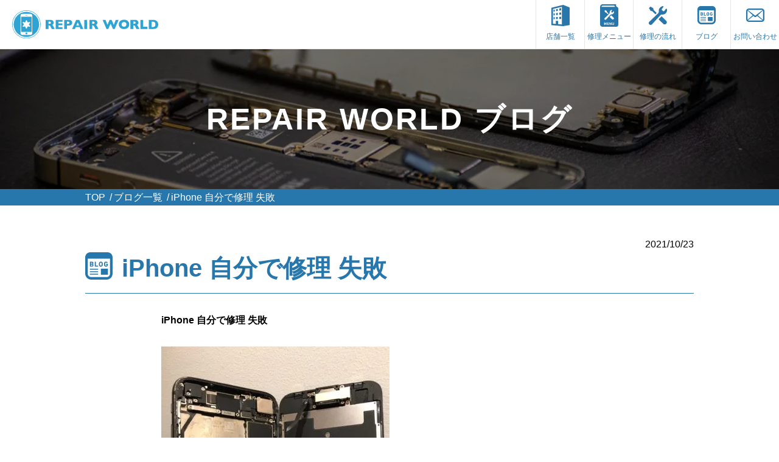

--- FILE ---
content_type: text/html; charset=UTF-8
request_url: https://iphone-repairworld.com/blog/iphone-%E8%87%AA%E5%88%86%E3%81%A7%E4%BF%AE%E7%90%86-%E5%A4%B1%E6%95%97/
body_size: 53219
content:
<!doctype html>
<html lang="ja">
<head>

    <!-- Google Tag Manager -->
    <script>(function(w,d,s,l,i){w[l]=w[l]||[];w[l].push({'gtm.start':
                new Date().getTime(),event:'gtm.js'});var f=d.getElementsByTagName(s)[0],
            j=d.createElement(s),dl=l!='dataLayer'?'&l='+l:'';j.async=true;j.src=
            'https://www.googletagmanager.com/gtm.js?id='+i+dl;f.parentNode.insertBefore(j,f);
        })(window,document,'script','dataLayer','GTM-W3LM4RF');</script>
    <!-- End Google Tag Manager -->

	<meta charset="UTF-8">
	<meta name="viewport" content="width=device-width, initial-scale=1">
	<!--
	<link rel="profile" href="https://gmpg.org/xfn/11">
	<link href="https://fonts.googleapis.com/css2?family=Noto+Sans+JP:wght@400;700&display=swap" rel="stylesheet">
-->
	<script src="https://iphone-repairworld.com/wp-content/themes/repairworld/js/jquery-3.4.1.min.js"></script>
	
	<script type="text/javascript">
	$(function(){
		$('#menu').on('click', function () {
			$('body').addClass('menuopen');
		});
		$('#close').on('click', function () {
			$('body').removeClass('menuopen');
		});

	var header = $('header');
	var pos = 300;
	$(window).on('load scroll', function () {
		($(this).scrollTop() > pos) ? header.addClass('fixed') : header.removeClass('fixed');
	});

	

	$('#shop_menu .inner h3').on('click', function () {
		$(this).next('.menu_wrap').slideToggle();
		$(this).toggleClass('open');
	});

	$('#shop_menu .inner dl div dt').on('click', function () {
		$(this).next('dd').slideToggle();
		$(this).toggleClass('open');
	});

	if ($('.mw_wp_form').hasClass('mw_wp_form_confirm')) {
		$('#shop_free').hide();
		$('#shop_menu').hide();
		$('#searvice').hide();
	};

	});
	</script>

<!-- Global site tag (gtag.js) - Google Analytics -->
<script async src="https://www.googletagmanager.com/gtag/js?id=UA-91083009-1"></script>
<script>
  window.dataLayer = window.dataLayer || [];
  function gtag(){dataLayer.push(arguments);}
  gtag('js', new Date());

  gtag('config', 'UA-91083009-1');
</script>

	<meta name='robots' content='index, follow, max-image-preview:large, max-snippet:-1, max-video-preview:-1' />

	<!-- This site is optimized with the Yoast SEO plugin v22.8 - https://yoast.com/wordpress/plugins/seo/ -->
	<link media="all" href="https://iphone-repairworld.com/wp-content/cache/autoptimize/css/autoptimize_8169bbf9fca9684b3a6fbe1273f14e3b.css" rel="stylesheet"><title>iPhone 自分で修理 失敗 - 最長1年保証 アイフォン/スマホ修理の RepairWorld</title>
	<link rel="canonical" href="https://iphone-repairworld.com/blog/iphone-自分で修理-失敗/" />
	<meta property="og:locale" content="ja_JP" />
	<meta property="og:type" content="article" />
	<meta property="og:title" content="iPhone 自分で修理 失敗 - 最長1年保証 アイフォン/スマホ修理の RepairWorld" />
	<meta property="og:description" content="iPhone 自分で修理 失敗 △ ▽ △ ▽ △ ▽ △ ▽ △ ▽ △ ▽ △ ▽ △ ▽ △ ▽ △ ▽ △ ▽ △ ▽ △ ▽ △ ▽ iPhone修理のRepairWorld溝の口店 〒213-0001 神奈川 [&hellip;]" />
	<meta property="og:url" content="https://iphone-repairworld.com/blog/iphone-自分で修理-失敗/" />
	<meta property="og:site_name" content="最長1年保証 アイフォン/スマホ修理の RepairWorld" />
	<meta property="og:image" content="https://iphonequick.com/wp-content/uploads/2021/10/IMG_0803-375x500.jpg" />
	<meta name="twitter:card" content="summary_large_image" />
	<script type="application/ld+json" class="yoast-schema-graph">{"@context":"https://schema.org","@graph":[{"@type":"WebPage","@id":"https://iphone-repairworld.com/blog/iphone-%e8%87%aa%e5%88%86%e3%81%a7%e4%bf%ae%e7%90%86-%e5%a4%b1%e6%95%97/","url":"https://iphone-repairworld.com/blog/iphone-%e8%87%aa%e5%88%86%e3%81%a7%e4%bf%ae%e7%90%86-%e5%a4%b1%e6%95%97/","name":"iPhone 自分で修理 失敗 - 最長1年保証 アイフォン/スマホ修理の RepairWorld","isPartOf":{"@id":"https://iphone-repairworld.com/#website"},"primaryImageOfPage":{"@id":"https://iphone-repairworld.com/blog/iphone-%e8%87%aa%e5%88%86%e3%81%a7%e4%bf%ae%e7%90%86-%e5%a4%b1%e6%95%97/#primaryimage"},"image":{"@id":"https://iphone-repairworld.com/blog/iphone-%e8%87%aa%e5%88%86%e3%81%a7%e4%bf%ae%e7%90%86-%e5%a4%b1%e6%95%97/#primaryimage"},"thumbnailUrl":"https://iphonequick.com/wp-content/uploads/2021/10/IMG_0803-375x500.jpg","datePublished":"2021-10-23T13:19:57+00:00","dateModified":"2021-10-23T13:19:57+00:00","breadcrumb":{"@id":"https://iphone-repairworld.com/blog/iphone-%e8%87%aa%e5%88%86%e3%81%a7%e4%bf%ae%e7%90%86-%e5%a4%b1%e6%95%97/#breadcrumb"},"inLanguage":"ja","potentialAction":[{"@type":"ReadAction","target":["https://iphone-repairworld.com/blog/iphone-%e8%87%aa%e5%88%86%e3%81%a7%e4%bf%ae%e7%90%86-%e5%a4%b1%e6%95%97/"]}]},{"@type":"ImageObject","inLanguage":"ja","@id":"https://iphone-repairworld.com/blog/iphone-%e8%87%aa%e5%88%86%e3%81%a7%e4%bf%ae%e7%90%86-%e5%a4%b1%e6%95%97/#primaryimage","url":"https://iphonequick.com/wp-content/uploads/2021/10/IMG_0803-375x500.jpg","contentUrl":"https://iphonequick.com/wp-content/uploads/2021/10/IMG_0803-375x500.jpg"},{"@type":"BreadcrumbList","@id":"https://iphone-repairworld.com/blog/iphone-%e8%87%aa%e5%88%86%e3%81%a7%e4%bf%ae%e7%90%86-%e5%a4%b1%e6%95%97/#breadcrumb","itemListElement":[{"@type":"ListItem","position":1,"name":"ホーム","item":"https://iphone-repairworld.com/"},{"@type":"ListItem","position":2,"name":"blog","item":"https://iphone-repairworld.com/blog/"},{"@type":"ListItem","position":3,"name":"iPhone 自分で修理 失敗"}]},{"@type":"WebSite","@id":"https://iphone-repairworld.com/#website","url":"https://iphone-repairworld.com/","name":"最長1年保証 アイフォン/スマホ修理の RepairWorld","description":"","potentialAction":[{"@type":"SearchAction","target":{"@type":"EntryPoint","urlTemplate":"https://iphone-repairworld.com/?s={search_term_string}"},"query-input":"required name=search_term_string"}],"inLanguage":"ja"}]}</script>
	<!-- / Yoast SEO plugin. -->


<link rel='dns-prefetch' href='//stats.wp.com' />
<link rel='dns-prefetch' href='//i0.wp.com' />
<link rel='dns-prefetch' href='//c0.wp.com' />
<link rel="alternate" type="application/rss+xml" title="最長1年保証 アイフォン/スマホ修理の RepairWorld &raquo; フィード" href="https://iphone-repairworld.com/feed/" />
<link rel="alternate" type="application/rss+xml" title="最長1年保証 アイフォン/スマホ修理の RepairWorld &raquo; コメントフィード" href="https://iphone-repairworld.com/comments/feed/" />










<link rel="https://api.w.org/" href="https://iphone-repairworld.com/wp-json/" /><link rel="alternate" type="application/json" href="https://iphone-repairworld.com/wp-json/wp/v2/blog/5701" /><link rel='shortlink' href='https://iphone-repairworld.com/?p=5701' />
<link rel="alternate" type="application/json+oembed" href="https://iphone-repairworld.com/wp-json/oembed/1.0/embed?url=https%3A%2F%2Fiphone-repairworld.com%2Fblog%2Fiphone-%25e8%2587%25aa%25e5%2588%2586%25e3%2581%25a7%25e4%25bf%25ae%25e7%2590%2586-%25e5%25a4%25b1%25e6%2595%2597%2F" />
<link rel="alternate" type="text/xml+oembed" href="https://iphone-repairworld.com/wp-json/oembed/1.0/embed?url=https%3A%2F%2Fiphone-repairworld.com%2Fblog%2Fiphone-%25e8%2587%25aa%25e5%2588%2586%25e3%2581%25a7%25e4%25bf%25ae%25e7%2590%2586-%25e5%25a4%25b1%25e6%2595%2597%2F&#038;format=xml" />
	
				<script>
			( function() {
				window.onpageshow = function( event ) {
					// Defined window.wpforms means that a form exists on a page.
					// If so and back/forward button has been clicked,
					// force reload a page to prevent the submit button state stuck.
					if ( typeof window.wpforms !== 'undefined' && event.persisted ) {
						window.location.reload();
					}
				};
			}() );
		</script>
		<noscript><style>.lazyload[data-src]{display:none !important;}</style></noscript><link rel="icon" href="https://i0.wp.com/iphone-repairworld.com/wp-content/uploads/2020/09/cropped-icon.png?fit=32%2C32&#038;ssl=1" sizes="32x32" />
<link rel="icon" href="https://i0.wp.com/iphone-repairworld.com/wp-content/uploads/2020/09/cropped-icon.png?fit=192%2C192&#038;ssl=1" sizes="192x192" />
<link rel="apple-touch-icon" href="https://i0.wp.com/iphone-repairworld.com/wp-content/uploads/2020/09/cropped-icon.png?fit=180%2C180&#038;ssl=1" />
<meta name="msapplication-TileImage" content="https://i0.wp.com/iphone-repairworld.com/wp-content/uploads/2020/09/cropped-icon.png?fit=270%2C270&#038;ssl=1" />
</head>

<body class="blog-template-default single single-blog postid-5701">

<!-- Google Tag Manager (noscript) -->
<noscript><iframe src="https://www.googletagmanager.com/ns.html?id=GTM-W3LM4RF"
                  height="0" width="0" style="display:none;visibility:hidden"></iframe></noscript>
<!-- End Google Tag Manager (noscript) -->

	<header>
		<p class="logo"><a href="https://iphone-repairworld.com"><img src="[data-uri]" alt="REPAIR WORLD" width="240" height="47" loading="lazy" data-src="https://iphone-repairworld.com/wp-content/themes/repairworld/images/logo.svg" decoding="async" class="lazyload" data-eio-rwidth="240" data-eio-rheight="47"><noscript><img src="https://iphone-repairworld.com/wp-content/themes/repairworld/images/logo.svg" alt="REPAIR WORLD" width="240" height="47" loading="lazy" data-eio="l"></noscript></a></p>
		<nav>
			<ul>
				<li><a href="https://iphone-repairworld.com/shops/">
					<img src="[data-uri]" alt="店舗一覧" width="30" height="35" loading="lazy" data-src="https://iphone-repairworld.com/wp-content/themes/repairworld/images/icon_store.svg" decoding="async" class="lazyload" data-eio-rwidth="30" data-eio-rheight="35"><noscript><img src="https://iphone-repairworld.com/wp-content/themes/repairworld/images/icon_store.svg" alt="店舗一覧" width="30" height="35" loading="lazy" data-eio="l"></noscript>
					<p>店舗一覧</p>
				</a></li>
				<li><a href="https://iphone-repairworld.com/repair/">
					<img src="[data-uri]" alt="修理メニュー" width="30" height="37" loading="lazy" data-src="https://iphone-repairworld.com/wp-content/themes/repairworld/images/icon_repair.svg" decoding="async" class="lazyload" data-eio-rwidth="30" data-eio-rheight="37"><noscript><img src="https://iphone-repairworld.com/wp-content/themes/repairworld/images/icon_repair.svg" alt="修理メニュー" width="30" height="37" loading="lazy" data-eio="l"></noscript>
					<p>修理メニュー</p>
				</a></li>
				<li><a href="https://iphone-repairworld.com/flow/">
					<img src="[data-uri]" alt="修理の流れ" width="30" height="31" loading="lazy" data-src="https://iphone-repairworld.com/wp-content/themes/repairworld/images/icon_repair_flow.svg" decoding="async" class="lazyload" data-eio-rwidth="30" data-eio-rheight="31"><noscript><img src="https://iphone-repairworld.com/wp-content/themes/repairworld/images/icon_repair_flow.svg" alt="修理の流れ" width="30" height="31" loading="lazy" data-eio="l"></noscript>
					<p>修理の流れ</p>
				</a></li>
				<li><a href="https://iphone-repairworld.com/blog/">
					<img src="[data-uri]" alt="icon_blog.svg" width="30" height="30" loading="lazy" data-src="https://iphone-repairworld.com/wp-content/themes/repairworld/images/icon_blog.svg" decoding="async" class="lazyload" data-eio-rwidth="30" data-eio-rheight="30"><noscript><img src="https://iphone-repairworld.com/wp-content/themes/repairworld/images/icon_blog.svg" alt="icon_blog.svg" width="30" height="30" loading="lazy" data-eio="l"></noscript>
					<p>ブログ</p>
				</a></li>
				<li><a href="https://iphone-repairworld.com/contact/">
					<img src="[data-uri]" alt="お問い合わせ" width="30" height="22" loading="lazy" data-src="https://iphone-repairworld.com/wp-content/themes/repairworld/images/icon_mail.svg" decoding="async" class="lazyload" data-eio-rwidth="30" data-eio-rheight="22"><noscript><img src="https://iphone-repairworld.com/wp-content/themes/repairworld/images/icon_mail.svg" alt="お問い合わせ" width="30" height="22" loading="lazy" data-eio="l"></noscript>
					<p>お問い合わせ</p>
				</a></li>
			</ul>
			<div id="close">
				<img src="[data-uri]" alt="閉じる" width="30" height="30" loading="lazy" data-src="https://iphone-repairworld.com/wp-content/themes/repairworld/images/close.svg" decoding="async" class="lazyload" data-eio-rwidth="30" data-eio-rheight="30"><noscript><img src="https://iphone-repairworld.com/wp-content/themes/repairworld/images/close.svg" alt="閉じる" width="30" height="30" loading="lazy" data-eio="l"></noscript>
			</div>
		</nav>
		<div id="menu">
			<img src="[data-uri]" alt="MENU" width="30" height="30" loading="lazy" data-src="https://iphone-repairworld.com/wp-content/themes/repairworld/images/icon_menu.svg" decoding="async" class="lazyload" data-eio-rwidth="30" data-eio-rheight="30"><noscript><img src="https://iphone-repairworld.com/wp-content/themes/repairworld/images/icon_menu.svg" alt="MENU" width="30" height="30" loading="lazy" data-eio="l"></noscript>
		</div>
	</header><!-- /header -->







    <script type="application/ld+json">
        {
            "@context": "https://schema.org",
            "@type": "Article",
            "headline": "iPhone 自分で修理 失敗",
            "image": [
                    ],
            "datePublished": "2021-10-23",
            "dateModified": "2021-10-23",
            "author": [{
                "@type": "Organization",
                "name": "リペアーワールド",
                "url": ["https://iphone-repairworld.com"]
            }]
        }
    </script>

	<section id="hero">
		<img src="[data-uri]" alt="" data-src="https://iphone-repairworld.com/wp-content/themes/repairworld/images/repair/hero.jpg" decoding="async" class="lazyload" width="1000" height="430" data-eio-rwidth="1000" data-eio-rheight="430"><noscript><img src="https://iphone-repairworld.com/wp-content/themes/repairworld/images/repair/hero.jpg" alt="" data-eio="l"></noscript>
		<div>
			<p>REPAIR WORLD ブログ</p>
		</div>
	</section>
	<section id="breadcrumbs" itemscope="" itemtype="http://schema.org/BreadcrumbList">
      <ul>
        <li><span itemprop="itemListElement" itemscope itemtype="http://schema.org/ListItem"><a itemprop="item" href="https://iphone-repairworld.com"><span itemprop="name">TOP</span></a>
            <meta itemprop="position" content="1" /></span></li>
        <li><span itemprop="itemListElement" itemscope itemtype="http://schema.org/ListItem"><a itemprop="item" href="https://iphone-repairworld.com/blog/"><span itemprop="name">ブログ一覧</span></a>
            <meta itemprop="position" content="2" /></span></li>
        <li><span itemprop="itemListElement" itemscope itemtype="http://schema.org/ListItem"><span itemprop="name">iPhone 自分で修理 失敗</span>
            <meta itemprop="position" content="3" /></span></li>
      </ul>
	</section>
	<main>
		<section id="blog">
			<div class="inner">
				<p class="tright">2021/10/23</p>
				<h1 class="blog">
					<span>iPhone 自分で修理 失敗</span>
				</h1>
				<article>
					
<p><strong>iPhone 自分で修理 失敗</strong></p>



<figure class="wp-block-image alignnone size-large wp-image-56328"><img decoding="async" src="[data-uri]" alt="iPhone 自分で修理 失敗" class="wp-image-56328 lazyload" data-recalc-dims="1" data-src="https://i0.wp.com/iphonequick.com/wp-content/uploads/2021/10/IMG_0803-375x500.jpg?resize=375%2C500&ssl=1" width="375" height="500" data-eio-rwidth="375" data-eio-rheight="500" /><noscript><img decoding="async" src="https://i0.wp.com/iphonequick.com/wp-content/uploads/2021/10/IMG_0803-375x500.jpg?resize=375%2C500&#038;ssl=1" alt="iPhone 自分で修理 失敗" class="wp-image-56328" data-recalc-dims="1" data-eio="l" /></noscript><figcaption>iPhone 自分で修理 失敗</figcaption></figure>



<p><strong>△ ▽ △ ▽ △ ▽ △ ▽ △ ▽ △ ▽ △ ▽ △ ▽ △ ▽ △ ▽ △ ▽ △ ▽ △ ▽ △ ▽</strong></p>



<h3 class="wp-block-heading"><strong><a href="https://iphone-repairworld.com/shops/mizonokuchi/">iPhone修理のRepairWorld溝の口店</a></strong></h3>



<p><strong><a href="https://goo.gl/maps/A24ruX2Q19eD8vr6A" target="_blank" rel="noreferrer noopener">〒213-0001 神奈川県川崎市高津区溝口１丁目８−５ フジモトビル１階</a></strong></p>



<p><strong>　　　　　　　↑</strong></p>



<p><strong>GoogleMap で 行き先 ジャンプ ！！ ブログよりも 修理がしたい方！！　</strong></p>



<p><strong>　　　　　　　↓　　</strong></p>



<figure class="wp-block-image"><a href="https://airrsv.net/iphonerepairjujo/calendar"><img decoding="async" src="[data-uri]" alt="ネット 予約" data-src="https://i2.wp.com/reserva.be/reserva/images/btn_reserve_1.png?w=640&ssl=1" class="lazyload" /><noscript><img decoding="async" src="https://i2.wp.com/reserva.be/reserva/images/btn_reserve_1.png?w=640&amp;ssl=1" alt="ネット 予約" data-eio="l" /></noscript></a></figure>



<p><strong>LINE で サクッと なんでも ご相談ください クリック！！</strong></p>



<p><strong>もしくは QRコード読み取り</strong></p>



<figure class="wp-block-image"><a href="https://lin.ee/C8ePRJ2"><img decoding="async" src="[data-uri]" alt="LINE友だち追加" class="wp-image-46487 lazyload" title="LINE友だち追加" data-src="https://i2.wp.com/iphonequick.com/wp-content/uploads/2020/10/IMG_8611-300x67.jpg?resize=300%2C67&ssl=1" width="300" height="67" data-eio-rwidth="300" data-eio-rheight="67" /><noscript><img decoding="async" src="https://i2.wp.com/iphonequick.com/wp-content/uploads/2020/10/IMG_8611-300x67.jpg?resize=300%2C67&amp;ssl=1" alt="LINE友だち追加" class="wp-image-46487" title="LINE友だち追加" data-eio="l" /></noscript></a></figure>



<p><strong>メールより何よりも即電話派</strong></p>



<h4 class="wp-block-heading"><strong>TEL:<a href="tel:08041228181">080-4122-8181</a></strong></h4>



<p><strong>△ ▽ △ ▽ △ ▽ △ ▽ △ ▽ △ ▽ △ ▽ △ ▽ △ ▽ △ ▽ △ ▽ △ ▽ △ ▽ △ ▽</strong></p>



<h3 class="wp-block-heading">iPhone 自分で修理 失敗【溝の口駅前店】</h3>



<p>最近DIYの流行の余波なのか</p>



<p>iPhoneの修理を自分でして壊してしまったのですが</p>



<p>ここから復旧、修理は可能ですか？直せますか？</p>



<p>このようなお問い合わせをいただくことが増えてまいりました。</p>



<p>結論から言うと、</p>



<p>溝の口店は基板の修理まで行えますので</p>



<p>基本的に復旧、修理することは可能です。</p>



<p>ただ120%大丈夫ですとは言い切れないのと</p>



<p>ご予算がかさむ可能性もあることをご理解ください。</p>



<p>理由としましては、修理箇所が1箇所のはずがセルフ修理の原因で</p>



<p>複数箇所ダメになっている方も多いです。</p>



<h3 class="wp-block-heading">自分で修理は気をつけて！慎重に！！</h3>



<figure class="wp-block-image alignnone size-large wp-image-56331"><img decoding="async" src="[data-uri]" alt="自分で修理は気をつけて！慎重に！！" class="wp-image-56331 lazyload" data-recalc-dims="1" data-src="https://i0.wp.com/iphonequick.com/wp-content/uploads/2021/10/IMG_0801-550x413.jpg?resize=550%2C413&ssl=1" width="550" height="413" data-eio-rwidth="550" data-eio-rheight="413" /><noscript><img decoding="async" src="https://i0.wp.com/iphonequick.com/wp-content/uploads/2021/10/IMG_0801-550x413.jpg?resize=550%2C413&#038;ssl=1" alt="自分で修理は気をつけて！慎重に！！" class="wp-image-56331" data-recalc-dims="1" data-eio="l" /></noscript><figcaption>自分で修理は気をつけて！慎重に！！</figcaption></figure>



<p>ネットで</p>



<p>iPhoneセルフリペアやiPhone自分で修理等のキーワードで検索すれば</p>



<p>修理パーツや工具を販売しているサイトや修理動画、修理画像がたくさんあります。</p>



<p>リスクを承知の上で、</p>



<p>分解修理が大好き！！</p>



<p>という方よりは</p>



<p>修理や分解に慣れている方はチャレンジしてみるのもありかと思いますが、</p>



<p>楽観的に</p>



<p>修理方法もネットで解説があるし、自分で修理した方が安いのでは・・・</p>



<p>という方は慎重になる必要があると思います。</p>



<p>iPhone・iPad・アンドロイド内部は細かい部品が密集していますので</p>



<figure class="wp-block-image alignnone wp-image-56332 size-large"><img decoding="async" src="[data-uri]" alt="本日の修理失敗された方の例" class="wp-image-56332 lazyload" data-recalc-dims="1" data-src="https://i0.wp.com/iphonequick.com/wp-content/uploads/2021/10/IMG_0800-550x413.jpg?resize=550%2C413&ssl=1" width="550" height="413" data-eio-rwidth="550" data-eio-rheight="413" /><noscript><img decoding="async" src="https://i0.wp.com/iphonequick.com/wp-content/uploads/2021/10/IMG_0800-550x413.jpg?resize=550%2C413&#038;ssl=1" alt="本日の修理失敗された方の例" class="wp-image-56332" data-recalc-dims="1" data-eio="l" /></noscript><figcaption>本日の修理失敗された方の例</figcaption></figure>



<h3 class="wp-block-heading">本日の修理失敗された方の例</h3>



<p>iPhone8のバッテリー交換を知人に修理を依頼</p>



<p>バッテリーを外す前、</p>



<p>フロントパネルを開ける際にインカメラのケーブルを切ってしまった。</p>



<p>バッテリーのコネクターを力ずくで入れたのかコネクターが欠けてしまった。</p>



<p>フロントパネルを閉める時ケーブルを挟んでしまった。</p>



<h3 class="wp-block-heading">本日の修理失敗例</h3>



<p>パネルやバッテリーのケーブルが切れてしまった・・・<br>フロントパネルをはめてみたら液晶に黄ばみが・・・<br>バッテリーを外す際に力を入れすぎてケーブルを損傷した・・・<br>フロントパネルを交換したら近接センサーが効かなくなった・・・<br>ネジや小さい部品を紛失してしまった・・・<br>締めすぎてネジがバカになった・・・<br>パネルを付け替えてみたが液晶が表示されない・・・</p>



<p>などなど、修理には多くのリスクがあります。</p>



<h4 class="wp-block-heading"><strong>iPhone自己修理失敗サポート</strong></h4>



<p>​iPhone自己修理にチャレンジし失敗した・行き詰まった場合は、</p>



<p>iPhone修理のリペアワールド溝の口店へご相談ください。</p>



<p>その際、各パーツやネジは全て保管ください。</p>



<p>無理でしたら集めれるだけ集めてください。</p>



<p>最大限サポートいたします。</p>



<p>修理内容や修理金額についてはお気軽にご相談ください。</p>



<p>どこまで直すか、ご予算感など</p>



<p>お客様のご要望とiPhone自己修理失敗の現状を照らし合わせお見積もり致します。</p>



<p>勝手に修理をして高額な修理料金を請求するようなことは御座いませんので、</p>



<p>安心してご相談ください。</p>



<p><strong>△ ▽ △ ▽ △ ▽ △ ▽ △ ▽ △ ▽ △ ▽ △ ▽ △ ▽ △ ▽ △ ▽ △ ▽ △ ▽</strong></p>



<p>iPhone 自分で修理 失敗</p>



<p><strong>△ ▽ △ ▽ △ ▽ △ ▽ △ ▽ △ ▽ △ ▽ △ ▽ △ ▽ △ ▽ △ ▽ △ ▽ △ ▽</strong></p>



<figure class="wp-block-image"><img decoding="async" src="[data-uri]" alt="" class="wp-image-862 lazyload" data-src="https://i1.wp.com/iphone-repairworld.com/wp-content/uploads/2021/08/IMG_0119.jpg?resize=640%2C480&ssl=1" /><noscript><img decoding="async" src="https://i1.wp.com/iphone-repairworld.com/wp-content/uploads/2021/08/IMG_0119.jpg?resize=640%2C480&amp;ssl=1" alt="" class="wp-image-862" data-eio="l" /></noscript></figure>



<h2 class="wp-block-heading"><a href="https://iphone-repairworld.com/shops/mizonokuchi/">REPAIR WORLD 溝の口店</a></h2>



<figure class="wp-block-table"><table><tbody><tr><th>店舗住所</th><td><a href="https://www.google.com/maps/place/iPhone+%E4%BF%AE%E7%90%86+RepairWorld+%E6%BA%9D%E3%81%AE%E5%8F%A3+%E5%BA%97/@35.5997402,139.6105603,17z/data=!3m1!4b1!4m5!3m4!1s0x6018f523d8280899:0xd704e58a7a4efaac!8m2!3d35.599755!4d139.6127382">〒213-0001<br>神奈川県川崎市高津区溝口１丁目８−５ フジモトビル１階</a></td></tr><tr><th>営業時間</th><td>10：00～20：00</td></tr><tr><th>定休日</th><td>年中無休</td></tr><tr><th>連絡先</th><td>TEL：080-4122-8181</td></tr><tr><th>最寄り駅</th><td>■東急田園都市線・大井町線<br>「溝の口」駅より徒歩約2分<br>■JR南武線<br>「武蔵溝ノ口駅」駅より徒歩約1分</td></tr></tbody></table></figure>



<p><strong>&nbsp;SNS</strong></p>



<figure class="wp-block-image"><a href="https://ameblo.jp/nokuchi-iphone-repair/entrylist.html"><img decoding="async" src="[data-uri]" alt="" class="wp-image-812 lazyload" data-src="https://i0.wp.com/iphone-repairworld.com/wp-content/uploads/2021/07/AMEBRO.png?resize=223%2C211&ssl=1" /><noscript><img decoding="async" src="https://i0.wp.com/iphone-repairworld.com/wp-content/uploads/2021/07/AMEBRO.png?resize=223%2C211&amp;ssl=1" alt="" class="wp-image-812" data-eio="l" /></noscript></a></figure>



<figure class="wp-block-image"><a href="https://twitter.com/iphone_nokuchi"><img decoding="async" src="[data-uri]" alt="" class="wp-image-813 lazyload" data-src="https://i1.wp.com/iphone-repairworld.com/wp-content/uploads/2021/07/Twitter.png?resize=227%2C186&ssl=1" /><noscript><img decoding="async" src="https://i1.wp.com/iphone-repairworld.com/wp-content/uploads/2021/07/Twitter.png?resize=227%2C186&amp;ssl=1" alt="" class="wp-image-813" data-eio="l" /></noscript></a></figure>



<figure class="wp-block-image"><img decoding="async" src="[data-uri]" alt="" class="wp-image-814 lazyload" data-src="https://i1.wp.com/iphone-repairworld.com/wp-content/uploads/2021/07/IMG_0432.jpg?resize=640%2C853&ssl=1" /><noscript><img decoding="async" src="https://i1.wp.com/iphone-repairworld.com/wp-content/uploads/2021/07/IMG_0432.jpg?resize=640%2C853&amp;ssl=1" alt="" class="wp-image-814" data-eio="l" /></noscript><figcaption>買取もRepairWorld【溝の口店】</figcaption></figure>



<p><strong>△ ▽ △ ▽ △ ▽ △ ▽ △ ▽ △ ▽ △ ▽ △ ▽ △ ▽ △ ▽ △ ▽ △ ▽ △ ▽</strong></p>



<h4 class="wp-block-heading">その他の投稿</h4>



<h4 class="wp-block-heading"><a href="https://iphone-repairworld.com/blog/iphone-%e8%b2%b7%e5%8f%96%e3%81%af%e3%83%aa%e3%83%9a%e3%82%a2%e3%83%af%e3%83%bc%e3%83%ab%e3%83%89%e6%ba%9d%e3%81%ae%e5%8f%a3%e5%ba%97/?relatedposts_hit=1&amp;relatedposts_origin=825&amp;relatedposts_position=1&amp;relatedposts_hit=1&amp;relatedposts_origin=825&amp;relatedposts_position=1&amp;relatedposts_hit=1&amp;relatedposts_origin=825&amp;relatedposts_position=1&amp;relatedposts_hit=1&amp;relatedposts_origin=825&amp;relatedposts_position=1">iPhone 買取はリペアワールド溝の口店</a></h4>



<h4 class="wp-block-heading"><a href="https://iphone-repairworld.com/blog/iphone7-%e3%83%90%e3%83%83%e3%83%86%e3%83%aa%e3%83%bc-%e4%bf%ae%e7%90%86%ef%bc%88%e6%ba%9d%e3%81%ae%e5%8f%a3%e5%ba%97%ef%bc%89/?relatedposts_hit=1&amp;relatedposts_origin=825&amp;relatedposts_position=2&amp;relatedposts_hit=1&amp;relatedposts_origin=825&amp;relatedposts_position=2&amp;relatedposts_hit=1&amp;relatedposts_origin=825&amp;relatedposts_position=2&amp;relatedposts_hit=1&amp;relatedposts_origin=825&amp;relatedposts_position=2">iPhone7 バッテリー 修理（溝の口店）</a></h4>



<p><strong>△ ▽ △ ▽ △ ▽ △ ▽ △ ▽ △ ▽ △ ▽ △ ▽ △ ▽ △ ▽ △ ▽ △ ▽ △ ▽ △ ▽</strong></p>



<figure class="wp-block-image alignnone"><a href="https://www.midcanyon.jp/mobaoff/sp/mizonokuchi.html"><img decoding="async" src="[data-uri]" alt="買取はモバオフ溝の口店" class="wp-image-56340 lazyload" data-recalc-dims="1" data-src="https://i0.wp.com/iphonequick.com/wp-content/uploads/2021/10/スクリーンショット-2021-10-23-22.01.33-550x277.png?resize=550%2C277&ssl=1" width="550" height="277" data-eio-rwidth="550" data-eio-rheight="277" /><noscript><img decoding="async" src="https://i0.wp.com/iphonequick.com/wp-content/uploads/2021/10/スクリーンショット-2021-10-23-22.01.33-550x277.png?resize=550%2C277&#038;ssl=1" alt="買取はモバオフ溝の口店" class="wp-image-56340" data-recalc-dims="1" data-eio="l" /></noscript></a><figcaption>買取はモバオフ溝の口店</figcaption></figure>



<h2 class="wp-block-heading"><a href="https://www.midcanyon.jp/mobaoff/sp/mizonokuchi.html"><strong>買取はモバオフ溝の口店【溝の口駅前】</strong></a></h2>



<p><strong>買取は iPhone や iPad の</strong><br><strong>買取価格　地域 No1 を 目指します</strong></p>



<p><strong>iPhone 、iPad はもちろん 、 Android や HUAWEI 等の 買取サービスを お探しなら</strong></p>



<p></p>



<p><strong>△ ▽ △ ▽ △ ▽ △ ▽ △ ▽ △ ▽ △ ▽ △ ▽ △ ▽ △ ▽ △ ▽ △ ▽ △ ▽ △ ▽</strong></p>
				</article>
				<hr>
			</div>
		</section>


		
		<section id="blog_list">
			<div class="inner">
				<h2 class="blog">溝の口の関連記事</h2>
				<ul>
				
					<li>
						<a href="https://iphone-repairworld.com/blog/iphone15-%e7%94%bb%e9%9d%a2%e4%bf%ae%e7%90%86-%e5%8d%b3%e6%97%a5%e4%bf%ae%e7%90%86%ef%bc%81%e3%80%90%e5%a4%a7%e6%b3%89%e5%ad%a6%e5%9c%92%e5%ba%97%e3%80%91/">
							<p class="catch"><img src="[data-uri]" alt="iPhone15 画面修理 即日修理！【大泉学園店】" data-src="https://iphone-repairworld.com/wp-content/themes/repairworld/images/repair/hero.jpg" decoding="async" class="lazyload" width="1000" height="430" data-eio-rwidth="1000" data-eio-rheight="430"><noscript><img src="https://iphone-repairworld.com/wp-content/themes/repairworld/images/repair/hero.jpg" alt="iPhone15 画面修理 即日修理！【大泉学園店】" data-eio="l"></noscript></p>
							<div>
								<p class="meta">2026/01/28<span>iPhone修理</span></p>
								<p class="title">iPhone15 画面修理 即日修理！【...</p>
							</div>
						</a>
					</li>
					  
					<li>
						<a href="https://iphone-repairworld.com/blog/iphone8-%e3%83%90%e3%83%83%e3%83%86%e3%83%aa%e3%83%bc%e4%ba%a4%e6%8f%9b%e3%80%80%e8%a4%87%e6%95%b0%e5%8f%b0%e4%bf%ae%e7%90%86%e3%82%82%e5%a4%a7%e6%ad%93%e8%bf%8e%ef%bc%81%e3%80%90%e3%81%b2%e3%81%b0/">
							<p class="catch"><img width="150" height="150" src="[data-uri]" class="attachment-thumbnail size-thumbnail wp-post-image lazyload" alt="" decoding="async"   data-src="https://i0.wp.com/iphone-repairworld.com/wp-content/uploads/2026/01/IMG_6541-scaled.jpg?resize=150%2C150&ssl=1" data-srcset="https://i0.wp.com/iphone-repairworld.com/wp-content/uploads/2026/01/IMG_6541-scaled.jpg?resize=150%2C150&amp;ssl=1 150w, https://i0.wp.com/iphone-repairworld.com/wp-content/uploads/2026/01/IMG_6541-scaled.jpg?zoom=2&amp;resize=150%2C150&amp;ssl=1 300w, https://i0.wp.com/iphone-repairworld.com/wp-content/uploads/2026/01/IMG_6541-scaled.jpg?zoom=3&amp;resize=150%2C150&amp;ssl=1 450w" data-sizes="auto" data-eio-rwidth="150" data-eio-rheight="150" /><noscript><img width="150" height="150" src="https://i0.wp.com/iphone-repairworld.com/wp-content/uploads/2026/01/IMG_6541-scaled.jpg?resize=150%2C150&amp;ssl=1" class="attachment-thumbnail size-thumbnail wp-post-image" alt="" decoding="async" srcset="https://i0.wp.com/iphone-repairworld.com/wp-content/uploads/2026/01/IMG_6541-scaled.jpg?resize=150%2C150&amp;ssl=1 150w, https://i0.wp.com/iphone-repairworld.com/wp-content/uploads/2026/01/IMG_6541-scaled.jpg?zoom=2&amp;resize=150%2C150&amp;ssl=1 300w, https://i0.wp.com/iphone-repairworld.com/wp-content/uploads/2026/01/IMG_6541-scaled.jpg?zoom=3&amp;resize=150%2C150&amp;ssl=1 450w" sizes="(max-width: 150px) 100vw, 150px" data-eio="l" /></noscript></p>
							<div>
								<p class="meta">2026/01/28<span>ひばりが丘</span></p>
								<p class="title">iPhone8 バッテリー交換　複数台修...</p>
							</div>
						</a>
					</li>
					  
					<li>
						<a href="https://iphone-repairworld.com/blog/iphonese2%e3%81%ae%e3%83%90%e3%83%83%e3%83%86%e3%83%aa%e3%83%bc%e4%ba%a4%e6%8f%9b%e3%81%a7%e5%bf%ab%e9%81%a9%e3%81%95%e3%82%92%e5%8f%96%e3%82%8a%e6%88%bb%e3%81%9d%e3%81%86%ef%bc%81%e3%80%90%e7%b7%b4/">
							<p class="catch"><img width="150" height="150" src="[data-uri]" class="attachment-thumbnail size-thumbnail wp-post-image lazyload" alt="iphone バッテリー交換" decoding="async"   data-src="https://i0.wp.com/iphone-repairworld.com/wp-content/uploads/2026/01/IMG_2842-scaled.jpg?resize=150%2C150&ssl=1" data-srcset="https://i0.wp.com/iphone-repairworld.com/wp-content/uploads/2026/01/IMG_2842-scaled.jpg?resize=150%2C150&amp;ssl=1 150w, https://i0.wp.com/iphone-repairworld.com/wp-content/uploads/2026/01/IMG_2842-scaled.jpg?zoom=2&amp;resize=150%2C150&amp;ssl=1 300w, https://i0.wp.com/iphone-repairworld.com/wp-content/uploads/2026/01/IMG_2842-scaled.jpg?zoom=3&amp;resize=150%2C150&amp;ssl=1 450w" data-sizes="auto" data-eio-rwidth="150" data-eio-rheight="150" /><noscript><img width="150" height="150" src="https://i0.wp.com/iphone-repairworld.com/wp-content/uploads/2026/01/IMG_2842-scaled.jpg?resize=150%2C150&amp;ssl=1" class="attachment-thumbnail size-thumbnail wp-post-image" alt="iphone バッテリー交換" decoding="async" srcset="https://i0.wp.com/iphone-repairworld.com/wp-content/uploads/2026/01/IMG_2842-scaled.jpg?resize=150%2C150&amp;ssl=1 150w, https://i0.wp.com/iphone-repairworld.com/wp-content/uploads/2026/01/IMG_2842-scaled.jpg?zoom=2&amp;resize=150%2C150&amp;ssl=1 300w, https://i0.wp.com/iphone-repairworld.com/wp-content/uploads/2026/01/IMG_2842-scaled.jpg?zoom=3&amp;resize=150%2C150&amp;ssl=1 450w" sizes="(max-width: 150px) 100vw, 150px" data-eio="l" /></noscript></p>
							<div>
								<p class="meta">2026/01/28<span>iPhone修理</span></p>
								<p class="title">iPhoneSE2のバッテリー交換で快適...</p>
							</div>
						</a>
					</li>
					  
					<li>
						<a href="https://iphone-repairworld.com/blog/iphone8-%e3%83%90%e3%83%83%e3%83%86%e3%83%aa%e3%83%bc%e4%ba%a4%e6%8f%9b%e3%80%90%e5%a4%a7%e6%b3%89%e5%ad%a6%e5%9c%92%e5%ba%97%e3%80%91-3/">
							<p class="catch"><img width="150" height="150" src="[data-uri]" class="attachment-thumbnail size-thumbnail wp-post-image lazyload" alt="ipad 修理 大泉学園" decoding="async"   data-src="https://i0.wp.com/iphone-repairworld.com/wp-content/uploads/2026/01/IMG_6598-scaled.jpg?resize=150%2C150&ssl=1" data-srcset="https://i0.wp.com/iphone-repairworld.com/wp-content/uploads/2026/01/IMG_6598-scaled.jpg?resize=150%2C150&amp;ssl=1 150w, https://i0.wp.com/iphone-repairworld.com/wp-content/uploads/2026/01/IMG_6598-scaled.jpg?zoom=2&amp;resize=150%2C150&amp;ssl=1 300w, https://i0.wp.com/iphone-repairworld.com/wp-content/uploads/2026/01/IMG_6598-scaled.jpg?zoom=3&amp;resize=150%2C150&amp;ssl=1 450w" data-sizes="auto" data-eio-rwidth="150" data-eio-rheight="150" /><noscript><img width="150" height="150" src="https://i0.wp.com/iphone-repairworld.com/wp-content/uploads/2026/01/IMG_6598-scaled.jpg?resize=150%2C150&amp;ssl=1" class="attachment-thumbnail size-thumbnail wp-post-image" alt="ipad 修理 大泉学園" decoding="async" srcset="https://i0.wp.com/iphone-repairworld.com/wp-content/uploads/2026/01/IMG_6598-scaled.jpg?resize=150%2C150&amp;ssl=1 150w, https://i0.wp.com/iphone-repairworld.com/wp-content/uploads/2026/01/IMG_6598-scaled.jpg?zoom=2&amp;resize=150%2C150&amp;ssl=1 300w, https://i0.wp.com/iphone-repairworld.com/wp-content/uploads/2026/01/IMG_6598-scaled.jpg?zoom=3&amp;resize=150%2C150&amp;ssl=1 450w" sizes="(max-width: 150px) 100vw, 150px" data-eio="l" /></noscript></p>
							<div>
								<p class="meta">2026/01/27<span>iPhone修理</span></p>
								<p class="title">iPhone8 バッテリー交換【大泉学園...</p>
							</div>
						</a>
					</li>
					  
					<li>
						<a href="https://iphone-repairworld.com/blog/iphone12-%e5%85%85%e9%9b%bb%e3%83%88%e3%83%a9%e3%83%96%e3%83%ab%e3%82%82%e5%8d%b3%e6%97%a5%e8%a7%a3%e6%b1%ba%ef%bc%81%e3%80%90%e3%81%b2%e3%81%b0%e3%82%8a%e3%81%8c%e4%b8%98%e5%ba%97%e3%80%91/">
							<p class="catch"><img width="150" height="150" src="[data-uri]" class="attachment-thumbnail size-thumbnail wp-post-image lazyload" alt="ipad 修理" decoding="async"   data-src="https://i0.wp.com/iphone-repairworld.com/wp-content/uploads/2026/01/IMG_6607-scaled.jpg?resize=150%2C150&ssl=1" data-srcset="https://i0.wp.com/iphone-repairworld.com/wp-content/uploads/2026/01/IMG_6607-scaled.jpg?resize=150%2C150&amp;ssl=1 150w, https://i0.wp.com/iphone-repairworld.com/wp-content/uploads/2026/01/IMG_6607-scaled.jpg?zoom=2&amp;resize=150%2C150&amp;ssl=1 300w, https://i0.wp.com/iphone-repairworld.com/wp-content/uploads/2026/01/IMG_6607-scaled.jpg?zoom=3&amp;resize=150%2C150&amp;ssl=1 450w" data-sizes="auto" data-eio-rwidth="150" data-eio-rheight="150" /><noscript><img width="150" height="150" src="https://i0.wp.com/iphone-repairworld.com/wp-content/uploads/2026/01/IMG_6607-scaled.jpg?resize=150%2C150&amp;ssl=1" class="attachment-thumbnail size-thumbnail wp-post-image" alt="ipad 修理" decoding="async" srcset="https://i0.wp.com/iphone-repairworld.com/wp-content/uploads/2026/01/IMG_6607-scaled.jpg?resize=150%2C150&amp;ssl=1 150w, https://i0.wp.com/iphone-repairworld.com/wp-content/uploads/2026/01/IMG_6607-scaled.jpg?zoom=2&amp;resize=150%2C150&amp;ssl=1 300w, https://i0.wp.com/iphone-repairworld.com/wp-content/uploads/2026/01/IMG_6607-scaled.jpg?zoom=3&amp;resize=150%2C150&amp;ssl=1 450w" sizes="(max-width: 150px) 100vw, 150px" data-eio="l" /></noscript></p>
							<div>
								<p class="meta">2026/01/27<span>iPhone修理</span></p>
								<p class="title">iPhone12 充電トラブルも即日解決...</p>
							</div>
						</a>
					</li>
					  
					<li>
						<a href="https://iphone-repairworld.com/blog/ipad8%e3%81%ae%e6%b6%b2%e6%99%b6%e4%ba%a4%e6%8f%9b%e3%82%82%e3%81%94%e5%af%be%e5%bf%9c%e8%87%b4%e3%81%97%e3%81%be%e3%81%99%ef%bc%81%e3%80%90%e7%9f%b3%e7%a5%9e%e4%ba%95%e5%85%ac%e5%9c%92%e5%ba%97/">
							<p class="catch"><img width="150" height="150" src="[data-uri]" class="attachment-thumbnail size-thumbnail wp-post-image lazyload" alt="" decoding="async"   data-src="https://i0.wp.com/iphone-repairworld.com/wp-content/uploads/2026/01/IMG_2828-scaled.jpg?resize=150%2C150&ssl=1" data-srcset="https://i0.wp.com/iphone-repairworld.com/wp-content/uploads/2026/01/IMG_2828-scaled.jpg?resize=150%2C150&amp;ssl=1 150w, https://i0.wp.com/iphone-repairworld.com/wp-content/uploads/2026/01/IMG_2828-scaled.jpg?zoom=2&amp;resize=150%2C150&amp;ssl=1 300w, https://i0.wp.com/iphone-repairworld.com/wp-content/uploads/2026/01/IMG_2828-scaled.jpg?zoom=3&amp;resize=150%2C150&amp;ssl=1 450w" data-sizes="auto" data-eio-rwidth="150" data-eio-rheight="150" /><noscript><img width="150" height="150" src="https://i0.wp.com/iphone-repairworld.com/wp-content/uploads/2026/01/IMG_2828-scaled.jpg?resize=150%2C150&amp;ssl=1" class="attachment-thumbnail size-thumbnail wp-post-image" alt="" decoding="async" srcset="https://i0.wp.com/iphone-repairworld.com/wp-content/uploads/2026/01/IMG_2828-scaled.jpg?resize=150%2C150&amp;ssl=1 150w, https://i0.wp.com/iphone-repairworld.com/wp-content/uploads/2026/01/IMG_2828-scaled.jpg?zoom=2&amp;resize=150%2C150&amp;ssl=1 300w, https://i0.wp.com/iphone-repairworld.com/wp-content/uploads/2026/01/IMG_2828-scaled.jpg?zoom=3&amp;resize=150%2C150&amp;ssl=1 450w" sizes="(max-width: 150px) 100vw, 150px" data-eio="l" /></noscript></p>
							<div>
								<p class="meta">2026/01/27<span>石神井公園</span></p>
								<p class="title">iPad8の液晶交換もご対応致します！【...</p>
							</div>
						</a>
					</li>
					  
				</ul>
			</div>
		</section>
				
								<ul>
					
		<section id="shop_list">
			<div class="inner">
				<h2 class="shop">対応店舗紹介</h2>
					<ul class="center">
						
							<li>
								<h3>​Repair World溝の口店</h3>
								<p class="catch"><a href="https://iphone-repairworld.com/shops/mizonokuchi/"><img width="2304" height="2304" src="[data-uri]" class="attachment-full size-full wp-post-image lazyload" alt="" decoding="async"   data-src="https://i0.wp.com/iphone-repairworld.com/wp-content/uploads/2022/12/IMG_0354.jpeg?fit=2304%2C2304&ssl=1" data-srcset="https://i0.wp.com/iphone-repairworld.com/wp-content/uploads/2022/12/IMG_0354.jpeg?w=2304&amp;ssl=1 2304w, https://i0.wp.com/iphone-repairworld.com/wp-content/uploads/2022/12/IMG_0354.jpeg?resize=300%2C300&amp;ssl=1 300w, https://i0.wp.com/iphone-repairworld.com/wp-content/uploads/2022/12/IMG_0354.jpeg?resize=1024%2C1024&amp;ssl=1 1024w, https://i0.wp.com/iphone-repairworld.com/wp-content/uploads/2022/12/IMG_0354.jpeg?resize=150%2C150&amp;ssl=1 150w, https://i0.wp.com/iphone-repairworld.com/wp-content/uploads/2022/12/IMG_0354.jpeg?resize=768%2C768&amp;ssl=1 768w, https://i0.wp.com/iphone-repairworld.com/wp-content/uploads/2022/12/IMG_0354.jpeg?resize=1536%2C1536&amp;ssl=1 1536w, https://i0.wp.com/iphone-repairworld.com/wp-content/uploads/2022/12/IMG_0354.jpeg?resize=2048%2C2048&amp;ssl=1 2048w, https://i0.wp.com/iphone-repairworld.com/wp-content/uploads/2022/12/IMG_0354.jpeg?w=1280&amp;ssl=1 1280w, https://i0.wp.com/iphone-repairworld.com/wp-content/uploads/2022/12/IMG_0354.jpeg?w=1920&amp;ssl=1 1920w" data-sizes="auto" data-eio-rwidth="2304" data-eio-rheight="2304" /><noscript><img width="2304" height="2304" src="https://i0.wp.com/iphone-repairworld.com/wp-content/uploads/2022/12/IMG_0354.jpeg?fit=2304%2C2304&amp;ssl=1" class="attachment-full size-full wp-post-image" alt="" decoding="async" srcset="https://i0.wp.com/iphone-repairworld.com/wp-content/uploads/2022/12/IMG_0354.jpeg?w=2304&amp;ssl=1 2304w, https://i0.wp.com/iphone-repairworld.com/wp-content/uploads/2022/12/IMG_0354.jpeg?resize=300%2C300&amp;ssl=1 300w, https://i0.wp.com/iphone-repairworld.com/wp-content/uploads/2022/12/IMG_0354.jpeg?resize=1024%2C1024&amp;ssl=1 1024w, https://i0.wp.com/iphone-repairworld.com/wp-content/uploads/2022/12/IMG_0354.jpeg?resize=150%2C150&amp;ssl=1 150w, https://i0.wp.com/iphone-repairworld.com/wp-content/uploads/2022/12/IMG_0354.jpeg?resize=768%2C768&amp;ssl=1 768w, https://i0.wp.com/iphone-repairworld.com/wp-content/uploads/2022/12/IMG_0354.jpeg?resize=1536%2C1536&amp;ssl=1 1536w, https://i0.wp.com/iphone-repairworld.com/wp-content/uploads/2022/12/IMG_0354.jpeg?resize=2048%2C2048&amp;ssl=1 2048w, https://i0.wp.com/iphone-repairworld.com/wp-content/uploads/2022/12/IMG_0354.jpeg?w=1280&amp;ssl=1 1280w, https://i0.wp.com/iphone-repairworld.com/wp-content/uploads/2022/12/IMG_0354.jpeg?w=1920&amp;ssl=1 1920w" sizes="(max-width: 2304px) 100vw, 2304px" data-eio="l" /></noscript></a></p>
								<div class="detail">
									<dl>
										<div>
											<dt>営業時間</dt>
											<dd>
												10:00〜20:00【年中無休】
											</dd>
										</div>
										<div>
											<dt>電話番号</dt>
											<dd>
												080-4122-8181
											</dd>
										</div>
									</dl>
									<a href="https://iphone-repairworld.com/shops/mizonokuchi/">店舗詳細はこちら »</a>
								</div>
							</li>
							  
				</ul>
			</div>	
		</section>
						
		
		<section id="searvice">
			<div class="inner">
				<div class="title">
					<p><img src="[data-uri]" alt="REPAIRRWORLD" width="240" height="47" loading="lazy" data-src="https://iphone-repairworld.com/wp-content/themes/repairworld/images/logo.svg" decoding="async" class="lazyload" data-eio-rwidth="240" data-eio-rheight="47"><noscript><img src="https://iphone-repairworld.com/wp-content/themes/repairworld/images/logo.svg" alt="REPAIRRWORLD" width="240" height="47" loading="lazy" data-eio="l"></noscript>では</p>
					<p>こんなサービスをご提供しています！</p>
				</div>
				<ul>
					<li>
						<a href="https://iphone-repairworld.com/repair/">
							<img src="[data-uri]" alt="割れたiPhone" width="175" height="175" loading="lazy" data-src="https://iphone-repairworld.com/wp-content/themes/repairworld/images/searvice01_pc.jpg" decoding="async" class="lazyload" data-eio-rwidth="175" data-eio-rheight="175"><noscript><img src="https://iphone-repairworld.com/wp-content/themes/repairworld/images/searvice01_pc.jpg" alt="割れたiPhone" width="175" height="175" loading="lazy" data-eio="l"></noscript>
							<div>
								<p>iPhone・Android修理</p>
								<p>ガラス割れ / 液晶交換 / バッテリー交換<br>水濡れ故障 / データ復旧 / カメラ修理
								</p>
								<p>修理メニューはこちら »</p>
							</div>
						</a>
					</li>
					<li>
						<a href="https://iphone-repairworld.com/purchase/">
							<img src="[data-uri]" alt="スマホとタブレット" width="175" height="175" loading="lazy" data-src="https://iphone-repairworld.com/wp-content/themes/repairworld/images/searvice02_pc.jpg" decoding="async" class="lazyload" data-eio-rwidth="175" data-eio-rheight="175"><noscript><img src="https://iphone-repairworld.com/wp-content/themes/repairworld/images/searvice02_pc.jpg" alt="スマホとタブレット" width="175" height="175" loading="lazy" data-eio="l"></noscript>
							<div>
								<p>スマホ・タブレット買取</p>
								<p>中古はあたりまえ！<br>壊れていても買取いたします。
								</p>
								<p>買取詳細はこちら »</p>
							</div>
						</a>
					</li>
				</ul>
			</div>
		</section>
		</main>


	<footer>
		<div class="inner">
            <p class="center mb30"><a href="https://iphone-repairworld.com/fc/"><img src="[data-uri]" height="150" width="750" alt="代理店募集" loading="lazy" data-src="https://iphone-repairworld.com/wp-content/themes/repairworld/images/f_banner.jpg" decoding="async" class="lazyload" data-eio-rwidth="750" data-eio-rheight="150" /><noscript><img src="https://iphone-repairworld.com/wp-content/themes/repairworld/images/f_banner.jpg" height="150" width="750" alt="代理店募集" loading="lazy" data-eio="l" /></noscript></a></p>
			<ul>
				<li><a href="https://iphone-repairworld.com/shops/">店舗一覧</a></li>
				<li><a href="https://iphone-repairworld.com/repair/">修理メニュー</a></li>
				<li><a href="https://iphone-repairworld.com/flow/">修理の流れ</a></li>
				<li><a href="https://iphone-repairworld.com/blog/">REPAIR WORLDブログ</a></li>
				<li><a href="https://iphone-repairworld.com/contact/">お問い合わせ</a></li>
                <li><a href="https://iphone-repairworld.com/company/">会社概要</a></li>
				<li><a href="https://iphone-repairworld.com/sitemap/">Sitemap</a></li>
			</ul>
			 <p class="copy">有限会社ティエイコーポレーション　<br class="sp">神奈川県横浜市南区真金町1-1-3 ジュネス伊勢佐木106<br>Copyright &copy; REPAIR WORLD</p>
		</div>
	</footer>


<script id="eio-lazy-load-js-before">
var eio_lazy_vars = {"exactdn_domain":"","skip_autoscale":0,"threshold":0};
</script>
<script async='async' src="https://iphone-repairworld.com/wp-content/plugins/ewww-image-optimizer/includes/lazysizes.min.js?ver=760" id="eio-lazy-load-js"></script>
<script async='async' src="https://iphone-repairworld.com/wp-content/cache/autoptimize/js/autoptimize_single_6c14accb015f2d62154ee408fe5d0c3e.js?ver=1.0.0" id="repairworld-navigation-js"></script>
<script async='async' src="https://stats.wp.com/e-202605.js" id="jetpack-stats-js" data-wp-strategy="defer"></script>
<script id="jetpack-stats-js-after">
_stq = window._stq || [];
_stq.push([ "view", JSON.parse("{\"v\":\"ext\",\"blog\":\"195994459\",\"post\":\"5701\",\"tz\":\"9\",\"srv\":\"iphone-repairworld.com\",\"j\":\"1:13.4.4\"}") ]);
_stq.push([ "clickTrackerInit", "195994459", "5701" ]);
</script>

</body>
</html>


--- FILE ---
content_type: image/svg+xml
request_url: https://iphone-repairworld.com/wp-content/themes/repairworld/images/icon_repair.svg
body_size: 2393
content:
<?xml version="1.0" encoding="utf-8"?>
<!-- Generator: Adobe Illustrator 24.2.1, SVG Export Plug-In . SVG Version: 6.00 Build 0)  -->
<svg version="1.1" id="_x32_" xmlns="http://www.w3.org/2000/svg" xmlns:xlink="http://www.w3.org/1999/xlink" x="0px" y="0px"
	 viewBox="0 0 344.43 427" style="enable-background:new 0 0 344.43 427;" xml:space="preserve">
<style type="text/css">
	.st0{fill:#2777AC;}
</style>
<path class="st0" d="M314.3,47.7l-15.13-24.25c3.55-2.26,5.91-6.21,5.91-10.73C305.08,5.7,299.39,0,292.36,0H48.31
	C35.06,0,22.98,5.4,14.31,14.09C5.62,22.74,0,34.85,0,48.08V385.1C0,408.24,18.76,427,41.9,427h267.24
	c19.49,0,35.3-15.79,35.3-35.28V82.47C344.43,64.74,331.31,50.24,314.3,47.7z M112.01,393.23V365.9l-8.97,18.97h-6.46l-9.23-19.08
	v27.44h-9.02v-48.17h8.66l12.82,27.31l12.57-27.31h8.67v48.17H112.01z M166.33,353.38h-22.49v11.45h19.18v8.25h-19.18v11.83h22.49
	v8.32h-31.51v-48.17h31.51V353.38z M214.53,393.23L214.53,393.23h-7.97l-19.76-30.08v30.08h-9.02v-48.17h7.97l19.76,30.02v-30.02
	h9.02V393.23z M179.54,238.87l30.39-30.39l45.53,45.39c8.39,8.39,8.39,21.99,0,30.39c-8.39,8.39-21.99,8.39-30.39,0L179.54,238.87z
	 M262.82,376.66L262.82,376.66c0,2.51-0.46,4.83-1.35,6.91c-0.9,2.09-2.16,3.9-3.74,5.37c-1.58,1.46-3.47,2.62-5.62,3.45
	c-2.13,0.81-4.46,1.23-6.91,1.23c-2.44,0-4.76-0.41-6.91-1.23c-2.14-0.83-4.02-1.99-5.58-3.45c-1.57-1.47-2.82-3.27-3.7-5.36
	c-0.9-2.08-1.34-4.41-1.34-6.91v-31.6h9.02v31.27c0,2.82,0.77,5.05,2.3,6.61c1.54,1.58,3.57,2.35,6.21,2.35s4.68-0.77,6.25-2.35
	c1.57-1.58,2.33-3.75,2.33-6.61v-31.27h9.04V376.66z M247.37,181.62c-17.15,15.56-37.94,5.6-48.44,14.95l-85.37,92.28
	c-0.31,0.36-0.63,0.71-0.97,1.05c-7.31,7.31-19.36,7.13-26.42,0.06c-7.06-7.06-7.08-18.93,0.24-26.24c0.17-0.17,0.33-0.33,0.51-0.48
	l88.53-84.99c3.15-3.15,5.71-10.66,5.71-18.45c0,0-1.56-9.75,2.92-23.57c5.08-15.71,25.12-27.07,36.85-29.39
	c1.25-0.24,2.16-0.35,2.97,0.4l4.12,3.22c0.96,0.89,1.11,2.36,0.33,3.42l-16.99,23.08c-0.39,0.54-0.56,1.21-0.47,1.87l0.79,5.96
	c0.09,0.66,0.43,1.26,0.94,1.68l12.72,10.78c0.44,0.36,0.99,0.56,1.55,0.58l6.59-0.48c0.86,0.03,1.68-0.37,2.18-1.07l18.15-23.59
	c0.44-0.6,1.11-0.98,1.85-1.06c0.74-0.07,1.47,0.18,2.02,0.69l3.16,2.59c0.94,0.68,1.2,1.59,1.31,2.67
	C265.67,151.23,263.05,167.39,247.37,181.62z M82.67,126.67l7.61-7.61l7.61-7.61l27.72,16.85l3.8,16.85l31.06,31.14
	c-3.44,3.3-8.02,7.7-13.31,12.78l-30.79-30.87l-16.85-3.8L82.67,126.67z M26.41,48.65v-0.57c0-5.57,2.38-11.14,6.53-15.28
	c4.13-4.15,9.57-6.4,15.37-6.4h221.57l13.89,22.24H26.41z"/>
</svg>
